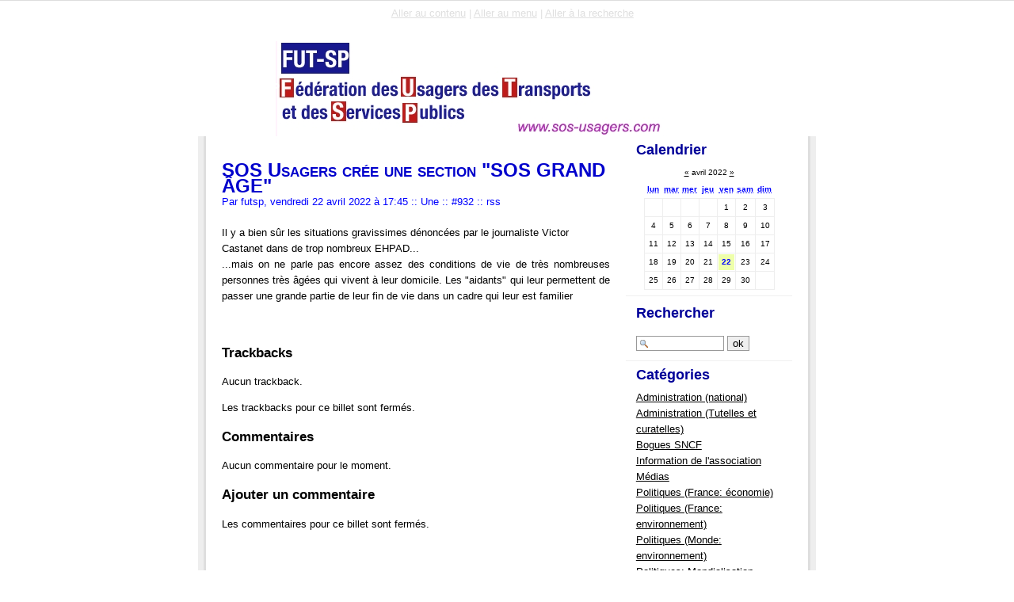

--- FILE ---
content_type: text/html; charset=UTF-8
request_url: http://www.sos-usagers.com/commu/index.php/2022/04/22/932-sos-usagers-cree-une-section-sos-grand-age
body_size: 29824
content:
<?xml version="1.0" encoding="UTF-8"?>
<!DOCTYPE html PUBLIC "-//W3C//DTD XHTML 1.0 Strict//EN"
"http://www.w3.org/TR/xhtml1/DTD/xhtml1-strict.dtd">
<html xmlns="http://www.w3.org/1999/xhtml" xml:lang="fr"
lang="fr">
<head>
	<meta http-equiv="Content-Type"
	content="text/html; charset=UTF-8" />
	<meta name="MSSmartTagsPreventParsing" content="TRUE" />
	<link rel="next" href="/commu/index.php/2022/05/04/933-les-erreurs-administratives-ca-commence-a-bien-faire" title="Les erreurs administratives, ÇA COMMENCE A BIEN FAIRE !" />
<link rel="previous" href="/commu/index.php/2022/04/22/930-sos-usagers-cree-une-section-sos-grand-age" title="SOS Usagers crée une section &quot;SOS GRAND ÂGE&quot;" />
<link rel="section" href="/commu/index.php/Administration-national" title="Administration (national)" />
<link rel="section" href="/commu/index.php/Administration-tutelles-et-curatelles" title="Administration (Tutelles et curatelles)" />
<link rel="section" href="/commu/index.php/Bogues-sncf" title="Bogues SNCF" />
<link rel="section" href="/commu/index.php/Information-de-l-association" title="Information de l'association" />
<link rel="section" href="/commu/index.php/Medias" title="Médias" />
<link rel="section" href="/commu/index.php/Politiques-france-economie" title="Politiques (France: économie)" />
<link rel="section" href="/commu/index.php/Politiques-france-environnement" title="Politiques (France: environnement)" />
<link rel="section" href="/commu/index.php/Politiques-monde-environnement" title="Politiques (Monde: environnement)" />
<link rel="section" href="/commu/index.php/Politiques-mondialisation" title="Politiques: Mondialisation" />
<link rel="section" href="/commu/index.php/Transports-ile-de-france" title="Transports (Ile-de-France)" />
<link rel="section" href="/commu/index.php/Transports-national" title="Transports (national)" />
<link rel="section" href="/commu/index.php/Transports-rer" title="Transports (RER)" />
<link rel="section" href="/commu/index.php/Une" title="Une" />
<link rel="section" href="/commu/index.php/Violences-urbaines" title="Violences urbaines" />
<link rel="section" href="/commu/index.php/Livres" title="Livres" />
<link rel="archive" href="/commu/index.php/2023/08" title="août 2023" />
<link rel="archive" href="/commu/index.php/2023/07" title="juillet 2023" />
<link rel="archive" href="/commu/index.php/2023/06" title="juin 2023" />
<link rel="archive" href="/commu/index.php/2023/04" title="avril 2023" />
<link rel="archive" href="/commu/index.php/2023/01" title="janvier 2023" />
<link rel="archive" href="/commu/index.php/2022/12" title="décembre 2022" />
<link rel="archive" href="/commu/index.php/2022/11" title="novembre 2022" />
<link rel="archive" href="/commu/index.php/2022/10" title="octobre 2022" />
<link rel="archive" href="/commu/index.php/2022/07" title="juillet 2022" />
<link rel="archive" href="/commu/index.php/2022/06" title="juin 2022" />
<link rel="archive" href="/commu/index.php/2022/05" title="mai 2022" />
<link rel="archive" href="/commu/index.php/2022/04" title="avril 2022" />
<link rel="archive" href="/commu/index.php/2022/02" title="février 2022" />
<link rel="archive" href="/commu/index.php/2022/01" title="janvier 2022" />
<link rel="archive" href="/commu/index.php/2021/10" title="octobre 2021" />
<link rel="archive" href="/commu/index.php/2021/09" title="septembre 2021" />
<link rel="archive" href="/commu/index.php/2021/08" title="août 2021" />
<link rel="archive" href="/commu/index.php/2021/07" title="juillet 2021" />
<link rel="archive" href="/commu/index.php/2021/06" title="juin 2021" />
<link rel="archive" href="/commu/index.php/2021/05" title="mai 2021" />
<link rel="archive" href="/commu/index.php/2021/03" title="mars 2021" />
<link rel="archive" href="/commu/index.php/2021/01" title="janvier 2021" />
<link rel="archive" href="/commu/index.php/2020/12" title="décembre 2020" />
<link rel="archive" href="/commu/index.php/2020/10" title="octobre 2020" />
<link rel="archive" href="/commu/index.php/2020/09" title="septembre 2020" />
<link rel="archive" href="/commu/index.php/2020/08" title="août 2020" />
<link rel="archive" href="/commu/index.php/2020/07" title="juillet 2020" />
<link rel="archive" href="/commu/index.php/2020/06" title="juin 2020" />
<link rel="archive" href="/commu/index.php/2020/05" title="mai 2020" />
<link rel="archive" href="/commu/index.php/2020/04" title="avril 2020" />
<link rel="archive" href="/commu/index.php/2020/03" title="mars 2020" />
<link rel="archive" href="/commu/index.php/2020/02" title="février 2020" />
<link rel="archive" href="/commu/index.php/2020/01" title="janvier 2020" />
<link rel="archive" href="/commu/index.php/2019/12" title="décembre 2019" />
<link rel="archive" href="/commu/index.php/2019/10" title="octobre 2019" />
<link rel="archive" href="/commu/index.php/2019/09" title="septembre 2019" />
<link rel="archive" href="/commu/index.php/2019/08" title="août 2019" />
<link rel="archive" href="/commu/index.php/2019/06" title="juin 2019" />
<link rel="archive" href="/commu/index.php/2019/05" title="mai 2019" />
<link rel="archive" href="/commu/index.php/2019/04" title="avril 2019" />
<link rel="archive" href="/commu/index.php/2019/03" title="mars 2019" />
<link rel="archive" href="/commu/index.php/2019/02" title="février 2019" />
<link rel="archive" href="/commu/index.php/2019/01" title="janvier 2019" />
<link rel="archive" href="/commu/index.php/2018/12" title="décembre 2018" />
<link rel="archive" href="/commu/index.php/2018/10" title="octobre 2018" />
<link rel="archive" href="/commu/index.php/2018/08" title="août 2018" />
<link rel="archive" href="/commu/index.php/2018/06" title="juin 2018" />
<link rel="archive" href="/commu/index.php/2018/05" title="mai 2018" />
<link rel="archive" href="/commu/index.php/2018/04" title="avril 2018" />
<link rel="archive" href="/commu/index.php/2018/03" title="mars 2018" />
<link rel="archive" href="/commu/index.php/2018/02" title="février 2018" />
<link rel="archive" href="/commu/index.php/2018/01" title="janvier 2018" />
<link rel="archive" href="/commu/index.php/2017/12" title="décembre 2017" />
<link rel="archive" href="/commu/index.php/2017/10" title="octobre 2017" />
<link rel="archive" href="/commu/index.php/2017/09" title="septembre 2017" />
<link rel="archive" href="/commu/index.php/2017/08" title="août 2017" />
<link rel="archive" href="/commu/index.php/2017/07" title="juillet 2017" />
<link rel="archive" href="/commu/index.php/2017/06" title="juin 2017" />
<link rel="archive" href="/commu/index.php/2017/05" title="mai 2017" />
<link rel="archive" href="/commu/index.php/2017/04" title="avril 2017" />
<link rel="archive" href="/commu/index.php/2016/12" title="décembre 2016" />
<link rel="archive" href="/commu/index.php/2016/11" title="novembre 2016" />
<link rel="archive" href="/commu/index.php/2016/08" title="août 2016" />
<link rel="archive" href="/commu/index.php/2016/07" title="juillet 2016" />
<link rel="archive" href="/commu/index.php/2016/06" title="juin 2016" />
<link rel="archive" href="/commu/index.php/2016/05" title="mai 2016" />
<link rel="archive" href="/commu/index.php/2016/04" title="avril 2016" />
<link rel="archive" href="/commu/index.php/2016/03" title="mars 2016" />
<link rel="archive" href="/commu/index.php/2016/02" title="février 2016" />
<link rel="archive" href="/commu/index.php/2016/01" title="janvier 2016" />
<link rel="archive" href="/commu/index.php/2015/12" title="décembre 2015" />
<link rel="archive" href="/commu/index.php/2015/10" title="octobre 2015" />
<link rel="archive" href="/commu/index.php/2015/09" title="septembre 2015" />
<link rel="archive" href="/commu/index.php/2015/08" title="août 2015" />
<link rel="archive" href="/commu/index.php/2015/07" title="juillet 2015" />
<link rel="archive" href="/commu/index.php/2015/06" title="juin 2015" />
<link rel="archive" href="/commu/index.php/2015/05" title="mai 2015" />
<link rel="archive" href="/commu/index.php/2015/04" title="avril 2015" />
<link rel="archive" href="/commu/index.php/2015/03" title="mars 2015" />
<link rel="archive" href="/commu/index.php/2015/02" title="février 2015" />
<link rel="archive" href="/commu/index.php/2015/01" title="janvier 2015" />
<link rel="archive" href="/commu/index.php/2014/12" title="décembre 2014" />
<link rel="archive" href="/commu/index.php/2014/11" title="novembre 2014" />
<link rel="archive" href="/commu/index.php/2014/10" title="octobre 2014" />
<link rel="archive" href="/commu/index.php/2014/09" title="septembre 2014" />
<link rel="archive" href="/commu/index.php/2014/08" title="août 2014" />
<link rel="archive" href="/commu/index.php/2014/07" title="juillet 2014" />
<link rel="archive" href="/commu/index.php/2014/06" title="juin 2014" />
<link rel="archive" href="/commu/index.php/2014/05" title="mai 2014" />
<link rel="archive" href="/commu/index.php/2014/04" title="avril 2014" />
<link rel="archive" href="/commu/index.php/2014/03" title="mars 2014" />
<link rel="archive" href="/commu/index.php/2014/02" title="février 2014" />
<link rel="archive" href="/commu/index.php/2014/01" title="janvier 2014" />
<link rel="archive" href="/commu/index.php/2013/12" title="décembre 2013" />
<link rel="archive" href="/commu/index.php/2013/11" title="novembre 2013" />
<link rel="archive" href="/commu/index.php/2013/10" title="octobre 2013" />
<link rel="archive" href="/commu/index.php/2013/09" title="septembre 2013" />
<link rel="archive" href="/commu/index.php/2013/08" title="août 2013" />
<link rel="archive" href="/commu/index.php/2013/07" title="juillet 2013" />
<link rel="archive" href="/commu/index.php/2013/06" title="juin 2013" />
<link rel="archive" href="/commu/index.php/2013/05" title="mai 2013" />
<link rel="archive" href="/commu/index.php/2013/04" title="avril 2013" />
<link rel="archive" href="/commu/index.php/2013/03" title="mars 2013" />
<link rel="archive" href="/commu/index.php/2013/02" title="février 2013" />
<link rel="archive" href="/commu/index.php/2013/01" title="janvier 2013" />
<link rel="archive" href="/commu/index.php/2012/12" title="décembre 2012" />
<link rel="archive" href="/commu/index.php/2012/11" title="novembre 2012" />
<link rel="archive" href="/commu/index.php/2012/10" title="octobre 2012" />
<link rel="archive" href="/commu/index.php/2012/09" title="septembre 2012" />
<link rel="archive" href="/commu/index.php/2012/08" title="août 2012" />
<link rel="archive" href="/commu/index.php/2012/07" title="juillet 2012" />
<link rel="archive" href="/commu/index.php/2012/06" title="juin 2012" />
<link rel="archive" href="/commu/index.php/2012/05" title="mai 2012" />
<link rel="archive" href="/commu/index.php/2012/04" title="avril 2012" />
<link rel="archive" href="/commu/index.php/2012/03" title="mars 2012" />
<link rel="archive" href="/commu/index.php/2012/02" title="février 2012" />
<link rel="archive" href="/commu/index.php/2012/01" title="janvier 2012" />
<link rel="archive" href="/commu/index.php/2011/12" title="décembre 2011" />
<link rel="archive" href="/commu/index.php/2011/11" title="novembre 2011" />
<link rel="archive" href="/commu/index.php/2011/10" title="octobre 2011" />
<link rel="archive" href="/commu/index.php/2011/09" title="septembre 2011" />
<link rel="archive" href="/commu/index.php/2011/08" title="août 2011" />
<link rel="archive" href="/commu/index.php/2011/07" title="juillet 2011" />
<link rel="archive" href="/commu/index.php/2011/06" title="juin 2011" />
<link rel="archive" href="/commu/index.php/2011/05" title="mai 2011" />
<link rel="archive" href="/commu/index.php/2011/04" title="avril 2011" />
<link rel="archive" href="/commu/index.php/2011/03" title="mars 2011" />
<link rel="archive" href="/commu/index.php/2011/02" title="février 2011" />
<link rel="archive" href="/commu/index.php/2011/01" title="janvier 2011" />
<link rel="archive" href="/commu/index.php/2010/12" title="décembre 2010" />
<link rel="archive" href="/commu/index.php/2010/11" title="novembre 2010" />
<link rel="archive" href="/commu/index.php/2010/10" title="octobre 2010" />
<link rel="archive" href="/commu/index.php/2010/09" title="septembre 2010" />
<link rel="archive" href="/commu/index.php/2010/07" title="juillet 2010" />
<link rel="archive" href="/commu/index.php/2010/06" title="juin 2010" />
<link rel="archive" href="/commu/index.php/2010/05" title="mai 2010" />
<link rel="archive" href="/commu/index.php/2010/04" title="avril 2010" />
<link rel="archive" href="/commu/index.php/2010/03" title="mars 2010" />
<link rel="archive" href="/commu/index.php/2010/02" title="février 2010" />
<link rel="archive" href="/commu/index.php/2010/01" title="janvier 2010" />
<link rel="archive" href="/commu/index.php/2009/12" title="décembre 2009" />
<link rel="archive" href="/commu/index.php/2009/11" title="novembre 2009" />
<link rel="archive" href="/commu/index.php/2009/10" title="octobre 2009" />
<link rel="archive" href="/commu/index.php/2009/09" title="septembre 2009" />
<link rel="archive" href="/commu/index.php/2009/08" title="août 2009" />
<link rel="archive" href="/commu/index.php/2009/07" title="juillet 2009" />
<link rel="archive" href="/commu/index.php/2009/06" title="juin 2009" />
<link rel="archive" href="/commu/index.php/2009/05" title="mai 2009" />
<link rel="archive" href="/commu/index.php/2009/04" title="avril 2009" />
<link rel="archive" href="/commu/index.php/2009/03" title="mars 2009" />
<link rel="archive" href="/commu/index.php/2009/02" title="février 2009" />
<link rel="archive" href="/commu/index.php/2009/01" title="janvier 2009" />
<link rel="archive" href="/commu/index.php/2008/12" title="décembre 2008" />
<link rel="archive" href="/commu/index.php/2008/11" title="novembre 2008" />
<link rel="archive" href="/commu/index.php/2008/10" title="octobre 2008" />
<link rel="archive" href="/commu/index.php/2008/09" title="septembre 2008" />
<link rel="archive" href="/commu/index.php/2008/08" title="août 2008" />
<link rel="archive" href="/commu/index.php/2008/07" title="juillet 2008" />
<link rel="archive" href="/commu/index.php/2008/06" title="juin 2008" />
<link rel="archive" href="/commu/index.php/2008/05" title="mai 2008" />
	<link rel="alternate" type="application/rss+xml" title="RSS" href="/commu/rss.php" />
	<link rel="alternate" type="application/atom+xml" title="Atom" href="/commu/atom.php" />
	<meta name="DC.title" content="FUTSP" />
	<title>SOS Usagers crée une section &quot;SOS GRAND ÂGE&quot; - FUTSP</title>
	
	<link rel="stylesheet" type="text/css" href="/commu/themes/default/style.css" media="screen" />
	</head>

<body>

<div id="page">

<div id="top">
	<h1><a href="/commu/index.php/">FUTSP</a></h1>
</div>

<p id="prelude"><a href="#main">Aller au contenu</a> |
<a href="#sidebar">Aller au menu</a> |
<a href="#search">Aller &agrave; la recherche</a></p>

<div id="main">
	<div id="content">
			
<div class="post">
	<h2 class="post-title">SOS Usagers crée une section &quot;SOS GRAND ÂGE&quot;</h2>
	<p class="post-info">Par futsp,
	vendredi 22 avril 2022 &agrave; 17:45	<span>::</span> <a href="/commu/index.php/Une">Une</a>
	<span>::</span> <a href="/commu/index.php/2022/04/22/932-sos-usagers-cree-une-section-sos-grand-age"
	title="Lien permanent vers : SOS Usagers crée une section &quot;SOS GRAND ÂGE&quot;">#932</a>
	<span>::</span> <a href="/commu/rss.php?type=co&amp;post=932"
	title="fil RSS des commentaires de : SOS Usagers crée une section &quot;SOS GRAND ÂGE&quot;">rss</a>
	</p>
	
	<div class="post-chapo">Il y a bien sûr les situations gravissimes dénoncées par le journaliste Victor Castanet dans de trop nombreux EHPAD...</div>	<div class="post-content">...mais on ne parle pas encore assez des conditions de vie de très nombreuses personnes très âgées qui vivent à leur domicile. Les "aidants" qui leur permettent de passer une grande partie de leur fin de vie dans un cadre qui leur est familier</div>
	
	
</div>

<div id="trackbacks">
	<h3 id="tb">Trackbacks</h3>
			<p>Aucun trackback.</p>
		
		
	
				<p>Les trackbacks pour ce billet sont ferm&eacute;s.</p>
	</div>
	
<div id="comments">
	<h3 id="co">Commentaires</h3>
			<p>Aucun commentaire pour le moment.</p>
		
		
	<h3>Ajouter un commentaire</h3>
			<p>Les commentaires pour ce billet sont ferm&eacute;s.</p>
	</div>
		
	</div>
</div>

<div id="sidebar">
	<div id="calendar">
	<h2>Calendrier</h2>
	<table summary="Calendrier">
<caption><a href="/commu/index.php/2022/02"  title="février 2022">&#171;</a> avril 2022 <a href="/commu/index.php/2022/05"  title="mai 2022">&#187;</a></caption><thead><tr><th scope="col"><abbr title="lundi">lun</abbr></th><th scope="col"><abbr title="mardi">mar</abbr></th><th scope="col"><abbr title="mercredi">mer</abbr></th><th scope="col"><abbr title="jeudi">jeu</abbr></th><th scope="col"><abbr title="vendredi">ven</abbr></th><th scope="col"><abbr title="samedi">sam</abbr></th><th scope="col"><abbr title="dimanche">dim</abbr></th></tr></thead>
<tbody><tr><td> </td><td> </td><td> </td><td> </td><td>1</td><td>2</td><td>3</td></tr>
<tr><td>4</td><td>5</td><td>6</td><td>7</td><td>8</td><td>9</td><td>10</td></tr>
<tr><td>11</td><td>12</td><td>13</td><td>14</td><td>15</td><td>16</td><td>17</td></tr>
<tr><td>18</td><td>19</td><td>20</td><td>21</td><td class="active"><a href="/commu/index.php/2022/04/22">22</a></td><td>23</td><td>24</td></tr>
<tr><td>25</td><td>26</td><td>27</td><td>28</td><td>29</td><td>30</td><td> </td></tr>
</tbody>
</table>	</div>
	
	<div id="search">
		<form action="/commu/index.php/" method="get">
		
			<h2><label for="q">Rechercher</label></h2>
			<p class="field"><input name="q" id="q" type="text" size="10"
			value="" accesskey="4" />
			<input type="submit" class="submit" value="ok" /></p>
		
		</form>
	</div>
	
			
		
	<div id="categories">
		<h2>Cat&eacute;gories</h2>
		<ul><li><a href="/commu/index.php/Administration-national">Administration (national)</a></li><li><a href="/commu/index.php/Administration-tutelles-et-curatelles">Administration (Tutelles et curatelles)</a></li><li><a href="/commu/index.php/Bogues-sncf">Bogues SNCF</a></li><li><a href="/commu/index.php/Information-de-l-association">Information de l'association</a></li><li><a href="/commu/index.php/Medias">Médias</a></li><li><a href="/commu/index.php/Politiques-france-economie">Politiques (France: économie)</a></li><li><a href="/commu/index.php/Politiques-france-environnement">Politiques (France: environnement)</a></li><li><a href="/commu/index.php/Politiques-monde-environnement">Politiques (Monde: environnement)</a></li><li><a href="/commu/index.php/Politiques-mondialisation">Politiques: Mondialisation</a></li><li><a href="/commu/index.php/Transports-ile-de-france">Transports (Ile-de-France)</a></li><li><a href="/commu/index.php/Transports-national">Transports (national)</a></li><li><a href="/commu/index.php/Transports-rer">Transports (RER)</a></li><li><a href="/commu/index.php/Une">Une</a></li><li><a href="/commu/index.php/Violences-urbaines">Violences urbaines</a></li><li><a href="/commu/index.php/Livres">Livres</a></li></ul>	</div>
	
	<div id="archives">
		<h2>Archives</h2>
		<ul><li><a href="/commu/index.php/2023/08">août 2023</a></li><li><a href="/commu/index.php/2023/07">juillet 2023</a></li><li><a href="/commu/index.php/2023/06">juin 2023</a></li><li><a href="/commu/index.php/2023/04">avril 2023</a></li><li><a href="/commu/index.php/2023/01">janvier 2023</a></li><li><a href="/commu/index.php/2022/12">décembre 2022</a></li><li><a href="/commu/index.php/2022/11">novembre 2022</a></li><li><a href="/commu/index.php/2022/10">octobre 2022</a></li><li><a href="/commu/index.php/2022/07">juillet 2022</a></li><li><a href="/commu/index.php/2022/06">juin 2022</a></li><li><a href="/commu/index.php/2022/05">mai 2022</a></li><li><strong><a href="/commu/index.php/2022/04">avril 2022</a></strong></li><li><a href="/commu/index.php/2022/02">février 2022</a></li><li><a href="/commu/index.php/2022/01">janvier 2022</a></li><li><a href="/commu/index.php/2021/10">octobre 2021</a></li><li><a href="/commu/index.php/2021/09">septembre 2021</a></li><li><a href="/commu/index.php/2021/08">août 2021</a></li><li><a href="/commu/index.php/2021/07">juillet 2021</a></li><li><a href="/commu/index.php/2021/06">juin 2021</a></li><li><a href="/commu/index.php/2021/05">mai 2021</a></li><li><a href="/commu/index.php/2021/03">mars 2021</a></li><li><a href="/commu/index.php/2021/01">janvier 2021</a></li><li><a href="/commu/index.php/2020/12">décembre 2020</a></li><li><a href="/commu/index.php/2020/10">octobre 2020</a></li><li><a href="/commu/index.php/2020/09">septembre 2020</a></li><li><a href="/commu/index.php/2020/08">août 2020</a></li><li><a href="/commu/index.php/2020/07">juillet 2020</a></li><li><a href="/commu/index.php/2020/06">juin 2020</a></li><li><a href="/commu/index.php/2020/05">mai 2020</a></li><li><a href="/commu/index.php/2020/04">avril 2020</a></li><li><a href="/commu/index.php/2020/03">mars 2020</a></li><li><a href="/commu/index.php/2020/02">février 2020</a></li><li><a href="/commu/index.php/2020/01">janvier 2020</a></li><li><a href="/commu/index.php/2019/12">décembre 2019</a></li><li><a href="/commu/index.php/2019/10">octobre 2019</a></li><li><a href="/commu/index.php/2019/09">septembre 2019</a></li><li><a href="/commu/index.php/2019/08">août 2019</a></li><li><a href="/commu/index.php/2019/06">juin 2019</a></li><li><a href="/commu/index.php/2019/05">mai 2019</a></li><li><a href="/commu/index.php/2019/04">avril 2019</a></li><li><a href="/commu/index.php/2019/03">mars 2019</a></li><li><a href="/commu/index.php/2019/02">février 2019</a></li><li><a href="/commu/index.php/2019/01">janvier 2019</a></li><li><a href="/commu/index.php/2018/12">décembre 2018</a></li><li><a href="/commu/index.php/2018/10">octobre 2018</a></li><li><a href="/commu/index.php/2018/08">août 2018</a></li><li><a href="/commu/index.php/2018/06">juin 2018</a></li><li><a href="/commu/index.php/2018/05">mai 2018</a></li><li><a href="/commu/index.php/2018/04">avril 2018</a></li><li><a href="/commu/index.php/2018/03">mars 2018</a></li><li><a href="/commu/index.php/2018/02">février 2018</a></li><li><a href="/commu/index.php/2018/01">janvier 2018</a></li><li><a href="/commu/index.php/2017/12">décembre 2017</a></li><li><a href="/commu/index.php/2017/10">octobre 2017</a></li><li><a href="/commu/index.php/2017/09">septembre 2017</a></li><li><a href="/commu/index.php/2017/08">août 2017</a></li><li><a href="/commu/index.php/2017/07">juillet 2017</a></li><li><a href="/commu/index.php/2017/06">juin 2017</a></li><li><a href="/commu/index.php/2017/05">mai 2017</a></li><li><a href="/commu/index.php/2017/04">avril 2017</a></li><li><a href="/commu/index.php/2016/12">décembre 2016</a></li><li><a href="/commu/index.php/2016/11">novembre 2016</a></li><li><a href="/commu/index.php/2016/08">août 2016</a></li><li><a href="/commu/index.php/2016/07">juillet 2016</a></li><li><a href="/commu/index.php/2016/06">juin 2016</a></li><li><a href="/commu/index.php/2016/05">mai 2016</a></li><li><a href="/commu/index.php/2016/04">avril 2016</a></li><li><a href="/commu/index.php/2016/03">mars 2016</a></li><li><a href="/commu/index.php/2016/02">février 2016</a></li><li><a href="/commu/index.php/2016/01">janvier 2016</a></li><li><a href="/commu/index.php/2015/12">décembre 2015</a></li><li><a href="/commu/index.php/2015/10">octobre 2015</a></li><li><a href="/commu/index.php/2015/09">septembre 2015</a></li><li><a href="/commu/index.php/2015/08">août 2015</a></li><li><a href="/commu/index.php/2015/07">juillet 2015</a></li><li><a href="/commu/index.php/2015/06">juin 2015</a></li><li><a href="/commu/index.php/2015/05">mai 2015</a></li><li><a href="/commu/index.php/2015/04">avril 2015</a></li><li><a href="/commu/index.php/2015/03">mars 2015</a></li><li><a href="/commu/index.php/2015/02">février 2015</a></li><li><a href="/commu/index.php/2015/01">janvier 2015</a></li><li><a href="/commu/index.php/2014/12">décembre 2014</a></li><li><a href="/commu/index.php/2014/11">novembre 2014</a></li><li><a href="/commu/index.php/2014/10">octobre 2014</a></li><li><a href="/commu/index.php/2014/09">septembre 2014</a></li><li><a href="/commu/index.php/2014/08">août 2014</a></li><li><a href="/commu/index.php/2014/07">juillet 2014</a></li><li><a href="/commu/index.php/2014/06">juin 2014</a></li><li><a href="/commu/index.php/2014/05">mai 2014</a></li><li><a href="/commu/index.php/2014/04">avril 2014</a></li><li><a href="/commu/index.php/2014/03">mars 2014</a></li><li><a href="/commu/index.php/2014/02">février 2014</a></li><li><a href="/commu/index.php/2014/01">janvier 2014</a></li><li><a href="/commu/index.php/2013/12">décembre 2013</a></li><li><a href="/commu/index.php/2013/11">novembre 2013</a></li><li><a href="/commu/index.php/2013/10">octobre 2013</a></li><li><a href="/commu/index.php/2013/09">septembre 2013</a></li><li><a href="/commu/index.php/2013/08">août 2013</a></li><li><a href="/commu/index.php/2013/07">juillet 2013</a></li><li><a href="/commu/index.php/2013/06">juin 2013</a></li><li><a href="/commu/index.php/2013/05">mai 2013</a></li><li><a href="/commu/index.php/2013/04">avril 2013</a></li><li><a href="/commu/index.php/2013/03">mars 2013</a></li><li><a href="/commu/index.php/2013/02">février 2013</a></li><li><a href="/commu/index.php/2013/01">janvier 2013</a></li><li><a href="/commu/index.php/2012/12">décembre 2012</a></li><li><a href="/commu/index.php/2012/11">novembre 2012</a></li><li><a href="/commu/index.php/2012/10">octobre 2012</a></li><li><a href="/commu/index.php/2012/09">septembre 2012</a></li><li><a href="/commu/index.php/2012/08">août 2012</a></li><li><a href="/commu/index.php/2012/07">juillet 2012</a></li><li><a href="/commu/index.php/2012/06">juin 2012</a></li><li><a href="/commu/index.php/2012/05">mai 2012</a></li><li><a href="/commu/index.php/2012/04">avril 2012</a></li><li><a href="/commu/index.php/2012/03">mars 2012</a></li><li><a href="/commu/index.php/2012/02">février 2012</a></li><li><a href="/commu/index.php/2012/01">janvier 2012</a></li><li><a href="/commu/index.php/2011/12">décembre 2011</a></li><li><a href="/commu/index.php/2011/11">novembre 2011</a></li><li><a href="/commu/index.php/2011/10">octobre 2011</a></li><li><a href="/commu/index.php/2011/09">septembre 2011</a></li><li><a href="/commu/index.php/2011/08">août 2011</a></li><li><a href="/commu/index.php/2011/07">juillet 2011</a></li><li><a href="/commu/index.php/2011/06">juin 2011</a></li><li><a href="/commu/index.php/2011/05">mai 2011</a></li><li><a href="/commu/index.php/2011/04">avril 2011</a></li><li><a href="/commu/index.php/2011/03">mars 2011</a></li><li><a href="/commu/index.php/2011/02">février 2011</a></li><li><a href="/commu/index.php/2011/01">janvier 2011</a></li><li><a href="/commu/index.php/2010/12">décembre 2010</a></li><li><a href="/commu/index.php/2010/11">novembre 2010</a></li><li><a href="/commu/index.php/2010/10">octobre 2010</a></li><li><a href="/commu/index.php/2010/09">septembre 2010</a></li><li><a href="/commu/index.php/2010/07">juillet 2010</a></li><li><a href="/commu/index.php/2010/06">juin 2010</a></li><li><a href="/commu/index.php/2010/05">mai 2010</a></li><li><a href="/commu/index.php/2010/04">avril 2010</a></li><li><a href="/commu/index.php/2010/03">mars 2010</a></li><li><a href="/commu/index.php/2010/02">février 2010</a></li><li><a href="/commu/index.php/2010/01">janvier 2010</a></li><li><a href="/commu/index.php/2009/12">décembre 2009</a></li><li><a href="/commu/index.php/2009/11">novembre 2009</a></li><li><a href="/commu/index.php/2009/10">octobre 2009</a></li><li><a href="/commu/index.php/2009/09">septembre 2009</a></li><li><a href="/commu/index.php/2009/08">août 2009</a></li><li><a href="/commu/index.php/2009/07">juillet 2009</a></li><li><a href="/commu/index.php/2009/06">juin 2009</a></li><li><a href="/commu/index.php/2009/05">mai 2009</a></li><li><a href="/commu/index.php/2009/04">avril 2009</a></li><li><a href="/commu/index.php/2009/03">mars 2009</a></li><li><a href="/commu/index.php/2009/02">février 2009</a></li><li><a href="/commu/index.php/2009/01">janvier 2009</a></li><li><a href="/commu/index.php/2008/12">décembre 2008</a></li><li><a href="/commu/index.php/2008/11">novembre 2008</a></li><li><a href="/commu/index.php/2008/10">octobre 2008</a></li><li><a href="/commu/index.php/2008/09">septembre 2008</a></li><li><a href="/commu/index.php/2008/08">août 2008</a></li><li><a href="/commu/index.php/2008/07">juillet 2008</a></li><li><a href="/commu/index.php/2008/06">juin 2008</a></li><li><a href="/commu/index.php/2008/05">mai 2008</a></li></ul>	</div>
	
	<div id="links">
		<h2>Liens</h2>
		<ul><li><a href="http://www.sos-usagers.com">PAGE D'ACCUEIL SITE SOS-USAGERS.COM</a></li><li><a href="http://www.sos-usagers.com/commu_t.htm">Archives TRANSPORT (avant 05/08)</a></li><li><a href="http://www.sos-usagers.com/commu_a.htm">Archives ADMINISTRATION (avant 05/08)</a></li><li><a href="http://www.sos-usagers.com/commu_p.htm">Archives POLITIQUES (avant 05/08)</a></li></ul>	</div>
	
	<div id="syndicate">
	<h2>Syndication</h2>
	<ul>
		<li><a href="/commu/rss.php">fil rss</a></li>
		<li><a href="/commu/rss.php?type=co">fil rss commentaires</a></li>
		<li><a href="/commu/atom.php">fil atom</a></li>
		<li><a href="/commu/atom.php?type=co">fil atom commentaires</a></li>
	</ul>
	</div>
</div>

<p id="footer"><a href="http://www.dotclear.net/">
propuls&eacute; par DotClear</a></p>

</div> <!-- end #page -->

<!-- Blocs en plus pour ajouter des images en tout genre si besoin -->
<div id="block1"></div><div id="block2"></div>
<div id="block3"></div><div id="block4"></div>
<div id="block5"></div><div id="block6"></div>

</body>
</html>
